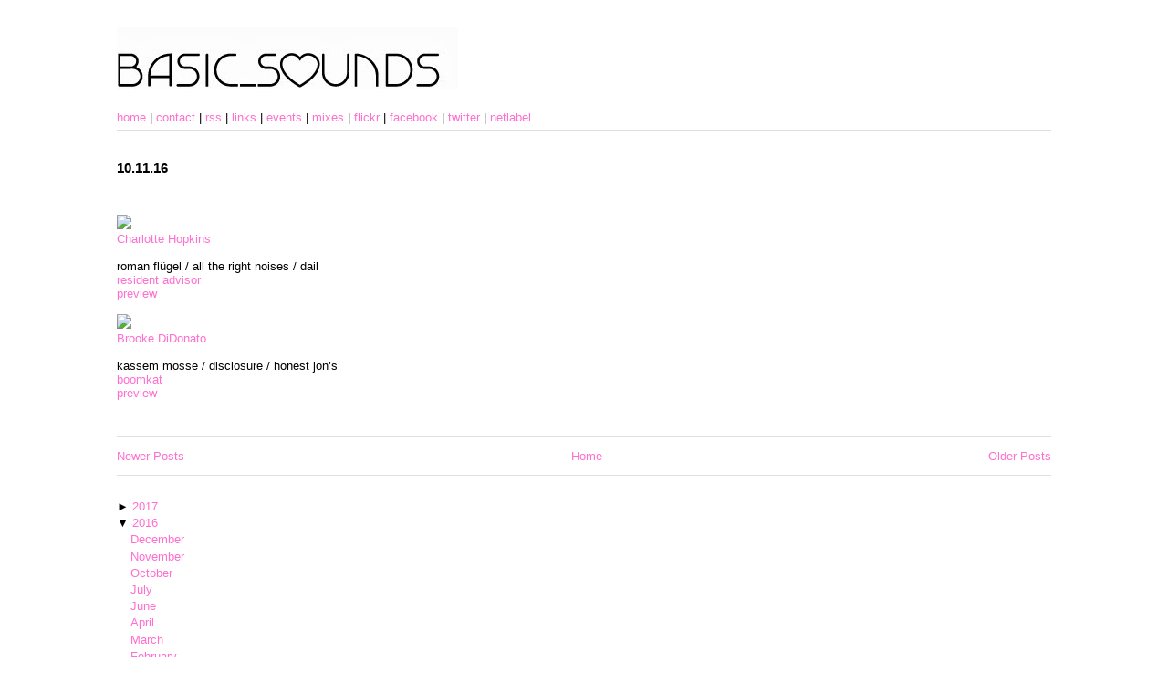

--- FILE ---
content_type: text/html; charset=UTF-8
request_url: https://basic_sounds.blogspot.com/2016/11/
body_size: 6432
content:
<!DOCTYPE html>
<html dir='ltr' xmlns='http://www.w3.org/1999/xhtml' xmlns:b='http://www.google.com/2005/gml/b' xmlns:data='http://www.google.com/2005/gml/data' xmlns:expr='http://www.google.com/2005/gml/expr'>
<head>
<link href='https://www.blogger.com/static/v1/widgets/2944754296-widget_css_bundle.css' rel='stylesheet' type='text/css'/>
<meta content='text/html; charset=UTF-8' http-equiv='Content-Type'/>
<meta content='blogger' name='generator'/>
<link href='https://basic_sounds.blogspot.com/favicon.ico' rel='icon' type='image/x-icon'/>
<link href='http://basic_sounds.blogspot.com/2016/11/' rel='canonical'/>
<link rel="alternate" type="application/atom+xml" title="basic_sounds - Atom" href="https://basic_sounds.blogspot.com/feeds/posts/default" />
<link rel="alternate" type="application/rss+xml" title="basic_sounds - RSS" href="https://basic_sounds.blogspot.com/feeds/posts/default?alt=rss" />
<link rel="service.post" type="application/atom+xml" title="basic_sounds - Atom" href="https://www.blogger.com/feeds/5207497/posts/default" />
<!--Can't find substitution for tag [blog.ieCssRetrofitLinks]-->
<meta content='http://basic_sounds.blogspot.com/2016/11/' property='og:url'/>
<meta content='basic_sounds' property='og:title'/>
<meta content='' property='og:description'/>
<title>basic_sounds: November 2016</title>
<style id='page-skin-1' type='text/css'><!--
/* Variable definitions
====================
<Variable name="bgcolor" description="Page Background Color"
type="color" default="#fff">
<Variable name="textcolor" description="Text Color"
type="color" default="#000">
<Variable name="pagetitlecolor" description="Blog Title Color"
type="color" default="#000">
<Variable name="titlecolor" description="Post Title Color"
type="color" default="#000">
<Variable name="footercolor" description="Date and Footer Color"
type="color" default="#555">
<Variable name="linkcolor" description="Link Color"
type="color" default="#58a">
<Variable name="visitedlinkcolor" description="Visited Link Color"
type="color" default="#58a">
<Variable name="bordercolor" description="Border Color"
type="color" default="#dfdfdf">
<Variable name="bodyfont" description="Text Font"
type="font" default="normal normal 80% Arial, Helvetica, sans-serif;">
<Variable name="pagetitlefont" description="Blog Title Font"
type="font"
default="normal bold 200% Arial, Helvetica, sans-serif">
<Variable name="startSide" description="Start side in blog language"
type="automatic" default="left">
<Variable name="endSide" description="End side in blog language"
type="automatic" default="right">
*/
body {
margin:0;
font:normal normal 80% Arial, Helvetica, sans-serif;;
background:#ffffff;
color:#000000;
}
a:link {
color:#FF6FCF;
text-decoration:none;
}
a:visited {
color:#FF6FCF;
text-decoration:none;
}
a:hover {
color:#000000;
text-decoration:underline;
}
a img {
border-width:0;
}
#outer-wrapper {
margin-top: 0px;
margin-right: 10em;
margin-bottom: 0;
margin-left: 10em;
}
h1 {
border-bottom:solid 1px #dfdfdf;
margin-bottom:0px;
color: #000000;
font: normal bold 180% Arial, sans-serif;
}
h1 a, h1 a:link, h1 a:visited {
color: #000000;
}
h2 {
margin:0px;
padding: 0px;
}
hr {
border-bottom:solid 1px #dfdfdf;
border-top:dotted 0px #dfdfdf;
border-left:dotted 0px #dfdfdf;
border-right:dotted 0px #dfdfdf;
}
#main .widget {
padding-bottom:10px;
margin-bottom:10px;
border-bottom:solid 0px #dfdfdf;
clear: both;
}
#main .Header {
border-bottom-width: 0px;
}
h2.date-header {
padding-top:15px;
color:#555555;
padding-bottom:0px;
margin-bottom:0px;
font-size: 90%;
}
h3.post-title {
font-size: 140%;
color: #000000;
}
.post {
padding-left:5%;
padding-right:10%;
}
.post-footer {
color:#555555;
}
#comments {
padding-top:30px;
color:#000000;
padding-bottom:0px;
margin-bottom:0px;
font-weight:bold;
}
#comments .comment-footer {
font-size:1em;
font-weight:normal;
color:#555555;
margin-right:10px;
display:inline;
}
.comment-author {
margin-top: 3%;
}
.comment-body {
font-size:1em;
font-weight:normal;
}
.deleted-comment {
font-style:italic;
color:gray;
}
.comment-link {
margin-left:.6em;
}
.feed-links {
clear: both;
line-height: 2.5em;
}
#blog-pager-newer-link {
float: left;
}
#blog-pager-older-link {
float: right;
}
#blog-pager {
text-align: center;
}
.clear {
clear: both;
}
.profile-img {
float: left;
margin-top: 0;
margin-right: 5px;
margin-bottom: 5px;
margin-left: 0;
}
body#layout #outer-wrapper {
margin-top: 0px;
margin-right: 50px;
margin-bottom: 0;
margin-left: 50px;
}

--></style>
<!--WEBBOT bot="HTMLMarkup" startspan ALT="Site Meter" -->
<script src="//s17.sitemeter.com/js/counter.js?site=s17basic" type="text/javascript">
</script>
<noscript>
<a href=' http://s17.sitemeter.com/stats.asp?site=s17basic' target='_top'>
<img alt="Site Meter" border="0" src="https://lh3.googleusercontent.com/blogger_img_proxy/AEn0k_tOE_MDK3-rg9dBaVzNetmXfD3C67P4qaONG1Lu-gC2PZkz49g-EYMgGPaTBzMbt_LTZiJac5GmcD6HSawdZsBYJYW_cooxDDUTVRZsZMqMnWx3Fw=s0-d"></a>
</noscript>
<script type='text/javascript'>
var gaJsHost = (("https:" == document.location.protocol) ? "https://ssl." : "http://www.");
document.write(unescape("%3Cscript src='" + gaJsHost + "google-analytics.com/ga.js' type='text/javascript'%3E%3C/script%3E"));
</script>
<script type='text/javascript'>
try {
var pageTracker = _gat._getTracker("UA-7217269-1");
pageTracker._trackPageview();
} catch(err) {}
</script>
<!--WEBBOT bot="HTMLMarkup" Endspan -->
<link href='https://www.blogger.com/dyn-css/authorization.css?targetBlogID=5207497&amp;zx=35c116ea-8633-481b-bd33-53d18d311dae' media='none' onload='if(media!=&#39;all&#39;)media=&#39;all&#39;' rel='stylesheet'/><noscript><link href='https://www.blogger.com/dyn-css/authorization.css?targetBlogID=5207497&amp;zx=35c116ea-8633-481b-bd33-53d18d311dae' rel='stylesheet'/></noscript>
<meta name='google-adsense-platform-account' content='ca-host-pub-1556223355139109'/>
<meta name='google-adsense-platform-domain' content='blogspot.com'/>

</head>
<body>
<div class='navbar section' id='navbar'><div class='widget Navbar' data-version='1' id='Navbar1'><script type="text/javascript">
    function setAttributeOnload(object, attribute, val) {
      if(window.addEventListener) {
        window.addEventListener('load',
          function(){ object[attribute] = val; }, false);
      } else {
        window.attachEvent('onload', function(){ object[attribute] = val; });
      }
    }
  </script>
<div id="navbar-iframe-container"></div>
<script type="text/javascript" src="https://apis.google.com/js/platform.js"></script>
<script type="text/javascript">
      gapi.load("gapi.iframes:gapi.iframes.style.bubble", function() {
        if (gapi.iframes && gapi.iframes.getContext) {
          gapi.iframes.getContext().openChild({
              url: 'https://www.blogger.com/navbar/5207497?origin\x3dhttps://basic_sounds.blogspot.com',
              where: document.getElementById("navbar-iframe-container"),
              id: "navbar-iframe"
          });
        }
      });
    </script><script type="text/javascript">
(function() {
var script = document.createElement('script');
script.type = 'text/javascript';
script.src = '//pagead2.googlesyndication.com/pagead/js/google_top_exp.js';
var head = document.getElementsByTagName('head')[0];
if (head) {
head.appendChild(script);
}})();
</script>
</div></div>
<div id='outer-wrapper'>
<div class='main section' id='main'><div class='widget Image' data-version='1' id='Image1'>
<div class='widget-content'>
<img alt='' height='68' id='Image1_img' src='https://blogger.googleusercontent.com/img/b/R29vZ2xl/AVvXsEjaObcKYcKUq9IqVDHpdD17BQ4L6s_iJqAXPYx_auGDS6uggvhasxXOMHihwOMBkfxxoqoFYXcuH3cVp7wC8zqAPypBhp9x2_xFYcCekTag17AGMT9MyWr2R48aD83OLRuEULPepQ/s1600/basic_sounds.jpg' width='374'/>
<br/>
</div>
<div class='clear'></div>
</div><div class='widget Text' data-version='1' id='Text1'>
<div class='widget-content'>
<a href="http://basic_sounds.blogspot.com/">home</a> | <a href="mailto:basic_sounds@yahoo.ca">contact</a> | <a href="http://basic_sounds.blogspot.com/feeds/posts/default">rss</a> | <a href="http://basic_sounds.blogspot.com/2003/02/links-friends-blogs-misc.html">links</a> | <a href="http://basic_sounds.blogspot.com/2003/01/toronto-events.html">events</a> | <a href="http://loveworthsharing.blogspot.com/">mixes</a> | <a href="http://flickr.com/photos/basic_sounds/">flickr</a> | <a href="http://www.facebook.com/#!/pages/basic_sounds/30467756635">facebook</a> | <a href="http://twitter.com/basic_sounds">twitter</a> | <a href="http://basicsounds.ca/">netlabel</a>
</div>
<hr/>
<div class='clear'></div>
</div><div class='widget Blog' data-version='1' id='Blog1'>
<div class='entry entry'>
<a name='6010556457111802412'></a>
<h3 class='date-header'>10.11.16</h3><br/>
<div class='post-body'>
<p><a><img src="https://c1.staticflickr.com/6/5710/30847664216_241fcaed87_o.jpg" /></a><br />
<a href="http://trendland.com/charlotte-hopkins-hair-illustrations/" target="_blank">Charlotte Hopkins</a><br />
<br />
roman flügel / all the right noises / dail<br />
<a href="https://www.residentadvisor.net/reviews/19996" target="_blank">resident advisor</a><br />
<a href="http://turbobit.net/u66ue2zl8f7v.html" target="_blank">preview</a><br />
<br />
<a><img src="https://c6.staticflickr.com/6/5668/30897295805_2b4d0b9994_b.jpg" /></a><br />
<a href="http://www.brookedidonato.com/select" target="_blank">Brooke DiDonato</a><br />
<br />
kassem mosse / disclosure / honest jon&#8217;s<br />
<a href="https://boomkat.com/products/disclosure-d4a25692-4ccb-45fa-be24-71a011fbdfe1" target="_blank">boomkat</a><br />
<a href="http://uploaded.net/file/xi99camh" target="_blank">preview</a></p>
<div style='clear: both;'></div>
</div>
<p class='entrytitle'>
<br/>
<hr/>
</p>
</div>
<div class='blog-pager' id='blog-pager'>
<span id='blog-pager-newer-link'>
<a class='blog-pager-newer-link' href='https://basic_sounds.blogspot.com/' id='Blog1_blog-pager-newer-link' title='Newer Posts'>Newer Posts</a>
</span>
<span id='blog-pager-older-link'>
<a class='blog-pager-older-link' href='https://basic_sounds.blogspot.com/search?updated-max=2016-11-10T11:01:00-05:00' id='Blog1_blog-pager-older-link' title='Older Posts'>Older Posts</a>
</span>
<a class='home-link' href='https://basic_sounds.blogspot.com/'>Home</a>
</div>
<div class='clear'></div>
<hr/>
</div><div class='widget BlogArchive' data-version='1' id='BlogArchive1'>
<div class='widget-content'>
<div id='ArchiveList'>
<div id='BlogArchive1_ArchiveList'>
<ul>
<li class='archivedate collapsed'>
<a class='toggle' href='//basic_sounds.blogspot.com/2016/11/?widgetType=BlogArchive&widgetId=BlogArchive1&action=toggle&dir=open&toggle=YEARLY-1483246800000&toggleopen=MONTHLY-1477972800000'>
<span class='zippy'>&#9658; </span>
</a>
<a class='post-count-link' href='https://basic_sounds.blogspot.com/2017/'>2017</a>
<ul>
<li class='archivedate collapsed'>
<a class='post-count-link' href='https://basic_sounds.blogspot.com/2017/07/'>July</a>
</li>
</ul>
<ul>
<li class='archivedate collapsed'>
<a class='post-count-link' href='https://basic_sounds.blogspot.com/2017/06/'>June</a>
</li>
</ul>
<ul>
<li class='archivedate collapsed'>
<a class='post-count-link' href='https://basic_sounds.blogspot.com/2017/05/'>May</a>
</li>
</ul>
<ul>
<li class='archivedate collapsed'>
<a class='post-count-link' href='https://basic_sounds.blogspot.com/2017/04/'>April</a>
</li>
</ul>
<ul>
<li class='archivedate collapsed'>
<a class='post-count-link' href='https://basic_sounds.blogspot.com/2017/01/'>January</a>
</li>
</ul>
</li>
</ul>
<ul>
<li class='archivedate expanded'>
<a class='toggle' href='//basic_sounds.blogspot.com/2016/11/?widgetType=BlogArchive&widgetId=BlogArchive1&action=toggle&dir=close&toggle=YEARLY-1451624400000&toggleopen=MONTHLY-1477972800000'>
<span class='zippy toggle-open'>&#9660; </span>
</a>
<a class='post-count-link' href='https://basic_sounds.blogspot.com/2016/'>2016</a>
<ul>
<li class='archivedate collapsed'>
<a class='post-count-link' href='https://basic_sounds.blogspot.com/2016/12/'>December</a>
</li>
</ul>
<ul>
<li class='archivedate expanded'>
<a class='post-count-link' href='https://basic_sounds.blogspot.com/2016/11/'>November</a>
</li>
</ul>
<ul>
<li class='archivedate collapsed'>
<a class='post-count-link' href='https://basic_sounds.blogspot.com/2016/10/'>October</a>
</li>
</ul>
<ul>
<li class='archivedate collapsed'>
<a class='post-count-link' href='https://basic_sounds.blogspot.com/2016/07/'>July</a>
</li>
</ul>
<ul>
<li class='archivedate collapsed'>
<a class='post-count-link' href='https://basic_sounds.blogspot.com/2016/06/'>June</a>
</li>
</ul>
<ul>
<li class='archivedate collapsed'>
<a class='post-count-link' href='https://basic_sounds.blogspot.com/2016/04/'>April</a>
</li>
</ul>
<ul>
<li class='archivedate collapsed'>
<a class='post-count-link' href='https://basic_sounds.blogspot.com/2016/03/'>March</a>
</li>
</ul>
<ul>
<li class='archivedate collapsed'>
<a class='post-count-link' href='https://basic_sounds.blogspot.com/2016/02/'>February</a>
</li>
</ul>
<ul>
<li class='archivedate collapsed'>
<a class='post-count-link' href='https://basic_sounds.blogspot.com/2016/01/'>January</a>
</li>
</ul>
</li>
</ul>
<ul>
<li class='archivedate collapsed'>
<a class='toggle' href='//basic_sounds.blogspot.com/2016/11/?widgetType=BlogArchive&widgetId=BlogArchive1&action=toggle&dir=open&toggle=YEARLY-1420088400000&toggleopen=MONTHLY-1477972800000'>
<span class='zippy'>&#9658; </span>
</a>
<a class='post-count-link' href='https://basic_sounds.blogspot.com/2015/'>2015</a>
<ul>
<li class='archivedate collapsed'>
<a class='post-count-link' href='https://basic_sounds.blogspot.com/2015/12/'>December</a>
</li>
</ul>
<ul>
<li class='archivedate collapsed'>
<a class='post-count-link' href='https://basic_sounds.blogspot.com/2015/11/'>November</a>
</li>
</ul>
<ul>
<li class='archivedate collapsed'>
<a class='post-count-link' href='https://basic_sounds.blogspot.com/2015/10/'>October</a>
</li>
</ul>
<ul>
<li class='archivedate collapsed'>
<a class='post-count-link' href='https://basic_sounds.blogspot.com/2015/09/'>September</a>
</li>
</ul>
<ul>
<li class='archivedate collapsed'>
<a class='post-count-link' href='https://basic_sounds.blogspot.com/2015/08/'>August</a>
</li>
</ul>
<ul>
<li class='archivedate collapsed'>
<a class='post-count-link' href='https://basic_sounds.blogspot.com/2015/07/'>July</a>
</li>
</ul>
<ul>
<li class='archivedate collapsed'>
<a class='post-count-link' href='https://basic_sounds.blogspot.com/2015/06/'>June</a>
</li>
</ul>
<ul>
<li class='archivedate collapsed'>
<a class='post-count-link' href='https://basic_sounds.blogspot.com/2015/05/'>May</a>
</li>
</ul>
<ul>
<li class='archivedate collapsed'>
<a class='post-count-link' href='https://basic_sounds.blogspot.com/2015/04/'>April</a>
</li>
</ul>
<ul>
<li class='archivedate collapsed'>
<a class='post-count-link' href='https://basic_sounds.blogspot.com/2015/03/'>March</a>
</li>
</ul>
<ul>
<li class='archivedate collapsed'>
<a class='post-count-link' href='https://basic_sounds.blogspot.com/2015/02/'>February</a>
</li>
</ul>
<ul>
<li class='archivedate collapsed'>
<a class='post-count-link' href='https://basic_sounds.blogspot.com/2015/01/'>January</a>
</li>
</ul>
</li>
</ul>
<ul>
<li class='archivedate collapsed'>
<a class='toggle' href='//basic_sounds.blogspot.com/2016/11/?widgetType=BlogArchive&widgetId=BlogArchive1&action=toggle&dir=open&toggle=YEARLY-1388552400000&toggleopen=MONTHLY-1477972800000'>
<span class='zippy'>&#9658; </span>
</a>
<a class='post-count-link' href='https://basic_sounds.blogspot.com/2014/'>2014</a>
<ul>
<li class='archivedate collapsed'>
<a class='post-count-link' href='https://basic_sounds.blogspot.com/2014/12/'>December</a>
</li>
</ul>
<ul>
<li class='archivedate collapsed'>
<a class='post-count-link' href='https://basic_sounds.blogspot.com/2014/11/'>November</a>
</li>
</ul>
<ul>
<li class='archivedate collapsed'>
<a class='post-count-link' href='https://basic_sounds.blogspot.com/2014/10/'>October</a>
</li>
</ul>
<ul>
<li class='archivedate collapsed'>
<a class='post-count-link' href='https://basic_sounds.blogspot.com/2014/09/'>September</a>
</li>
</ul>
<ul>
<li class='archivedate collapsed'>
<a class='post-count-link' href='https://basic_sounds.blogspot.com/2014/08/'>August</a>
</li>
</ul>
<ul>
<li class='archivedate collapsed'>
<a class='post-count-link' href='https://basic_sounds.blogspot.com/2014/07/'>July</a>
</li>
</ul>
<ul>
<li class='archivedate collapsed'>
<a class='post-count-link' href='https://basic_sounds.blogspot.com/2014/06/'>June</a>
</li>
</ul>
<ul>
<li class='archivedate collapsed'>
<a class='post-count-link' href='https://basic_sounds.blogspot.com/2014/05/'>May</a>
</li>
</ul>
<ul>
<li class='archivedate collapsed'>
<a class='post-count-link' href='https://basic_sounds.blogspot.com/2014/04/'>April</a>
</li>
</ul>
<ul>
<li class='archivedate collapsed'>
<a class='post-count-link' href='https://basic_sounds.blogspot.com/2014/03/'>March</a>
</li>
</ul>
<ul>
<li class='archivedate collapsed'>
<a class='post-count-link' href='https://basic_sounds.blogspot.com/2014/02/'>February</a>
</li>
</ul>
<ul>
<li class='archivedate collapsed'>
<a class='post-count-link' href='https://basic_sounds.blogspot.com/2014/01/'>January</a>
</li>
</ul>
</li>
</ul>
<ul>
<li class='archivedate collapsed'>
<a class='toggle' href='//basic_sounds.blogspot.com/2016/11/?widgetType=BlogArchive&widgetId=BlogArchive1&action=toggle&dir=open&toggle=YEARLY-1357016400000&toggleopen=MONTHLY-1477972800000'>
<span class='zippy'>&#9658; </span>
</a>
<a class='post-count-link' href='https://basic_sounds.blogspot.com/2013/'>2013</a>
<ul>
<li class='archivedate collapsed'>
<a class='post-count-link' href='https://basic_sounds.blogspot.com/2013/12/'>December</a>
</li>
</ul>
<ul>
<li class='archivedate collapsed'>
<a class='post-count-link' href='https://basic_sounds.blogspot.com/2013/11/'>November</a>
</li>
</ul>
<ul>
<li class='archivedate collapsed'>
<a class='post-count-link' href='https://basic_sounds.blogspot.com/2013/10/'>October</a>
</li>
</ul>
<ul>
<li class='archivedate collapsed'>
<a class='post-count-link' href='https://basic_sounds.blogspot.com/2013/09/'>September</a>
</li>
</ul>
<ul>
<li class='archivedate collapsed'>
<a class='post-count-link' href='https://basic_sounds.blogspot.com/2013/08/'>August</a>
</li>
</ul>
<ul>
<li class='archivedate collapsed'>
<a class='post-count-link' href='https://basic_sounds.blogspot.com/2013/07/'>July</a>
</li>
</ul>
<ul>
<li class='archivedate collapsed'>
<a class='post-count-link' href='https://basic_sounds.blogspot.com/2013/06/'>June</a>
</li>
</ul>
<ul>
<li class='archivedate collapsed'>
<a class='post-count-link' href='https://basic_sounds.blogspot.com/2013/05/'>May</a>
</li>
</ul>
<ul>
<li class='archivedate collapsed'>
<a class='post-count-link' href='https://basic_sounds.blogspot.com/2013/04/'>April</a>
</li>
</ul>
<ul>
<li class='archivedate collapsed'>
<a class='post-count-link' href='https://basic_sounds.blogspot.com/2013/03/'>March</a>
</li>
</ul>
<ul>
<li class='archivedate collapsed'>
<a class='post-count-link' href='https://basic_sounds.blogspot.com/2013/02/'>February</a>
</li>
</ul>
<ul>
<li class='archivedate collapsed'>
<a class='post-count-link' href='https://basic_sounds.blogspot.com/2013/01/'>January</a>
</li>
</ul>
</li>
</ul>
<ul>
<li class='archivedate collapsed'>
<a class='toggle' href='//basic_sounds.blogspot.com/2016/11/?widgetType=BlogArchive&widgetId=BlogArchive1&action=toggle&dir=open&toggle=YEARLY-1325394000000&toggleopen=MONTHLY-1477972800000'>
<span class='zippy'>&#9658; </span>
</a>
<a class='post-count-link' href='https://basic_sounds.blogspot.com/2012/'>2012</a>
<ul>
<li class='archivedate collapsed'>
<a class='post-count-link' href='https://basic_sounds.blogspot.com/2012/12/'>December</a>
</li>
</ul>
<ul>
<li class='archivedate collapsed'>
<a class='post-count-link' href='https://basic_sounds.blogspot.com/2012/11/'>November</a>
</li>
</ul>
<ul>
<li class='archivedate collapsed'>
<a class='post-count-link' href='https://basic_sounds.blogspot.com/2012/10/'>October</a>
</li>
</ul>
<ul>
<li class='archivedate collapsed'>
<a class='post-count-link' href='https://basic_sounds.blogspot.com/2012/09/'>September</a>
</li>
</ul>
<ul>
<li class='archivedate collapsed'>
<a class='post-count-link' href='https://basic_sounds.blogspot.com/2012/08/'>August</a>
</li>
</ul>
<ul>
<li class='archivedate collapsed'>
<a class='post-count-link' href='https://basic_sounds.blogspot.com/2012/07/'>July</a>
</li>
</ul>
<ul>
<li class='archivedate collapsed'>
<a class='post-count-link' href='https://basic_sounds.blogspot.com/2012/06/'>June</a>
</li>
</ul>
<ul>
<li class='archivedate collapsed'>
<a class='post-count-link' href='https://basic_sounds.blogspot.com/2012/05/'>May</a>
</li>
</ul>
<ul>
<li class='archivedate collapsed'>
<a class='post-count-link' href='https://basic_sounds.blogspot.com/2012/04/'>April</a>
</li>
</ul>
<ul>
<li class='archivedate collapsed'>
<a class='post-count-link' href='https://basic_sounds.blogspot.com/2012/03/'>March</a>
</li>
</ul>
<ul>
<li class='archivedate collapsed'>
<a class='post-count-link' href='https://basic_sounds.blogspot.com/2012/02/'>February</a>
</li>
</ul>
<ul>
<li class='archivedate collapsed'>
<a class='post-count-link' href='https://basic_sounds.blogspot.com/2012/01/'>January</a>
</li>
</ul>
</li>
</ul>
<ul>
<li class='archivedate collapsed'>
<a class='toggle' href='//basic_sounds.blogspot.com/2016/11/?widgetType=BlogArchive&widgetId=BlogArchive1&action=toggle&dir=open&toggle=YEARLY-1293858000000&toggleopen=MONTHLY-1477972800000'>
<span class='zippy'>&#9658; </span>
</a>
<a class='post-count-link' href='https://basic_sounds.blogspot.com/2011/'>2011</a>
<ul>
<li class='archivedate collapsed'>
<a class='post-count-link' href='https://basic_sounds.blogspot.com/2011/12/'>December</a>
</li>
</ul>
<ul>
<li class='archivedate collapsed'>
<a class='post-count-link' href='https://basic_sounds.blogspot.com/2011/11/'>November</a>
</li>
</ul>
<ul>
<li class='archivedate collapsed'>
<a class='post-count-link' href='https://basic_sounds.blogspot.com/2011/10/'>October</a>
</li>
</ul>
<ul>
<li class='archivedate collapsed'>
<a class='post-count-link' href='https://basic_sounds.blogspot.com/2011/09/'>September</a>
</li>
</ul>
<ul>
<li class='archivedate collapsed'>
<a class='post-count-link' href='https://basic_sounds.blogspot.com/2011/08/'>August</a>
</li>
</ul>
<ul>
<li class='archivedate collapsed'>
<a class='post-count-link' href='https://basic_sounds.blogspot.com/2011/07/'>July</a>
</li>
</ul>
<ul>
<li class='archivedate collapsed'>
<a class='post-count-link' href='https://basic_sounds.blogspot.com/2011/06/'>June</a>
</li>
</ul>
<ul>
<li class='archivedate collapsed'>
<a class='post-count-link' href='https://basic_sounds.blogspot.com/2011/05/'>May</a>
</li>
</ul>
<ul>
<li class='archivedate collapsed'>
<a class='post-count-link' href='https://basic_sounds.blogspot.com/2011/04/'>April</a>
</li>
</ul>
<ul>
<li class='archivedate collapsed'>
<a class='post-count-link' href='https://basic_sounds.blogspot.com/2011/03/'>March</a>
</li>
</ul>
<ul>
<li class='archivedate collapsed'>
<a class='post-count-link' href='https://basic_sounds.blogspot.com/2011/02/'>February</a>
</li>
</ul>
<ul>
<li class='archivedate collapsed'>
<a class='post-count-link' href='https://basic_sounds.blogspot.com/2011/01/'>January</a>
</li>
</ul>
</li>
</ul>
<ul>
<li class='archivedate collapsed'>
<a class='toggle' href='//basic_sounds.blogspot.com/2016/11/?widgetType=BlogArchive&widgetId=BlogArchive1&action=toggle&dir=open&toggle=YEARLY-1262322000000&toggleopen=MONTHLY-1477972800000'>
<span class='zippy'>&#9658; </span>
</a>
<a class='post-count-link' href='https://basic_sounds.blogspot.com/2010/'>2010</a>
<ul>
<li class='archivedate collapsed'>
<a class='post-count-link' href='https://basic_sounds.blogspot.com/2010/12/'>December</a>
</li>
</ul>
<ul>
<li class='archivedate collapsed'>
<a class='post-count-link' href='https://basic_sounds.blogspot.com/2010/11/'>November</a>
</li>
</ul>
<ul>
<li class='archivedate collapsed'>
<a class='post-count-link' href='https://basic_sounds.blogspot.com/2010/10/'>October</a>
</li>
</ul>
<ul>
<li class='archivedate collapsed'>
<a class='post-count-link' href='https://basic_sounds.blogspot.com/2010/09/'>September</a>
</li>
</ul>
<ul>
<li class='archivedate collapsed'>
<a class='post-count-link' href='https://basic_sounds.blogspot.com/2010/08/'>August</a>
</li>
</ul>
<ul>
<li class='archivedate collapsed'>
<a class='post-count-link' href='https://basic_sounds.blogspot.com/2010/07/'>July</a>
</li>
</ul>
<ul>
<li class='archivedate collapsed'>
<a class='post-count-link' href='https://basic_sounds.blogspot.com/2010/06/'>June</a>
</li>
</ul>
<ul>
<li class='archivedate collapsed'>
<a class='post-count-link' href='https://basic_sounds.blogspot.com/2010/05/'>May</a>
</li>
</ul>
<ul>
<li class='archivedate collapsed'>
<a class='post-count-link' href='https://basic_sounds.blogspot.com/2010/04/'>April</a>
</li>
</ul>
<ul>
<li class='archivedate collapsed'>
<a class='post-count-link' href='https://basic_sounds.blogspot.com/2010/03/'>March</a>
</li>
</ul>
<ul>
<li class='archivedate collapsed'>
<a class='post-count-link' href='https://basic_sounds.blogspot.com/2010/02/'>February</a>
</li>
</ul>
<ul>
<li class='archivedate collapsed'>
<a class='post-count-link' href='https://basic_sounds.blogspot.com/2010/01/'>January</a>
</li>
</ul>
</li>
</ul>
<ul>
<li class='archivedate collapsed'>
<a class='toggle' href='//basic_sounds.blogspot.com/2016/11/?widgetType=BlogArchive&widgetId=BlogArchive1&action=toggle&dir=open&toggle=YEARLY-1230786000000&toggleopen=MONTHLY-1477972800000'>
<span class='zippy'>&#9658; </span>
</a>
<a class='post-count-link' href='https://basic_sounds.blogspot.com/2009/'>2009</a>
<ul>
<li class='archivedate collapsed'>
<a class='post-count-link' href='https://basic_sounds.blogspot.com/2009/12/'>December</a>
</li>
</ul>
<ul>
<li class='archivedate collapsed'>
<a class='post-count-link' href='https://basic_sounds.blogspot.com/2009/11/'>November</a>
</li>
</ul>
<ul>
<li class='archivedate collapsed'>
<a class='post-count-link' href='https://basic_sounds.blogspot.com/2009/10/'>October</a>
</li>
</ul>
<ul>
<li class='archivedate collapsed'>
<a class='post-count-link' href='https://basic_sounds.blogspot.com/2009/09/'>September</a>
</li>
</ul>
<ul>
<li class='archivedate collapsed'>
<a class='post-count-link' href='https://basic_sounds.blogspot.com/2009/08/'>August</a>
</li>
</ul>
<ul>
<li class='archivedate collapsed'>
<a class='post-count-link' href='https://basic_sounds.blogspot.com/2009/07/'>July</a>
</li>
</ul>
<ul>
<li class='archivedate collapsed'>
<a class='post-count-link' href='https://basic_sounds.blogspot.com/2009/06/'>June</a>
</li>
</ul>
<ul>
<li class='archivedate collapsed'>
<a class='post-count-link' href='https://basic_sounds.blogspot.com/2009/05/'>May</a>
</li>
</ul>
<ul>
<li class='archivedate collapsed'>
<a class='post-count-link' href='https://basic_sounds.blogspot.com/2009/04/'>April</a>
</li>
</ul>
<ul>
<li class='archivedate collapsed'>
<a class='post-count-link' href='https://basic_sounds.blogspot.com/2009/03/'>March</a>
</li>
</ul>
<ul>
<li class='archivedate collapsed'>
<a class='post-count-link' href='https://basic_sounds.blogspot.com/2009/02/'>February</a>
</li>
</ul>
<ul>
<li class='archivedate collapsed'>
<a class='post-count-link' href='https://basic_sounds.blogspot.com/2009/01/'>January</a>
</li>
</ul>
</li>
</ul>
<ul>
<li class='archivedate collapsed'>
<a class='toggle' href='//basic_sounds.blogspot.com/2016/11/?widgetType=BlogArchive&widgetId=BlogArchive1&action=toggle&dir=open&toggle=YEARLY-1199163600000&toggleopen=MONTHLY-1477972800000'>
<span class='zippy'>&#9658; </span>
</a>
<a class='post-count-link' href='https://basic_sounds.blogspot.com/2008/'>2008</a>
<ul>
<li class='archivedate collapsed'>
<a class='post-count-link' href='https://basic_sounds.blogspot.com/2008/12/'>December</a>
</li>
</ul>
<ul>
<li class='archivedate collapsed'>
<a class='post-count-link' href='https://basic_sounds.blogspot.com/2008/11/'>November</a>
</li>
</ul>
<ul>
<li class='archivedate collapsed'>
<a class='post-count-link' href='https://basic_sounds.blogspot.com/2008/10/'>October</a>
</li>
</ul>
<ul>
<li class='archivedate collapsed'>
<a class='post-count-link' href='https://basic_sounds.blogspot.com/2008/09/'>September</a>
</li>
</ul>
<ul>
<li class='archivedate collapsed'>
<a class='post-count-link' href='https://basic_sounds.blogspot.com/2008/08/'>August</a>
</li>
</ul>
<ul>
<li class='archivedate collapsed'>
<a class='post-count-link' href='https://basic_sounds.blogspot.com/2008/07/'>July</a>
</li>
</ul>
<ul>
<li class='archivedate collapsed'>
<a class='post-count-link' href='https://basic_sounds.blogspot.com/2008/06/'>June</a>
</li>
</ul>
<ul>
<li class='archivedate collapsed'>
<a class='post-count-link' href='https://basic_sounds.blogspot.com/2008/05/'>May</a>
</li>
</ul>
<ul>
<li class='archivedate collapsed'>
<a class='post-count-link' href='https://basic_sounds.blogspot.com/2008/04/'>April</a>
</li>
</ul>
<ul>
<li class='archivedate collapsed'>
<a class='post-count-link' href='https://basic_sounds.blogspot.com/2008/03/'>March</a>
</li>
</ul>
<ul>
<li class='archivedate collapsed'>
<a class='post-count-link' href='https://basic_sounds.blogspot.com/2008/02/'>February</a>
</li>
</ul>
<ul>
<li class='archivedate collapsed'>
<a class='post-count-link' href='https://basic_sounds.blogspot.com/2008/01/'>January</a>
</li>
</ul>
</li>
</ul>
<ul>
<li class='archivedate collapsed'>
<a class='toggle' href='//basic_sounds.blogspot.com/2016/11/?widgetType=BlogArchive&widgetId=BlogArchive1&action=toggle&dir=open&toggle=YEARLY-1167627600000&toggleopen=MONTHLY-1477972800000'>
<span class='zippy'>&#9658; </span>
</a>
<a class='post-count-link' href='https://basic_sounds.blogspot.com/2007/'>2007</a>
<ul>
<li class='archivedate collapsed'>
<a class='post-count-link' href='https://basic_sounds.blogspot.com/2007/12/'>December</a>
</li>
</ul>
<ul>
<li class='archivedate collapsed'>
<a class='post-count-link' href='https://basic_sounds.blogspot.com/2007/11/'>November</a>
</li>
</ul>
<ul>
<li class='archivedate collapsed'>
<a class='post-count-link' href='https://basic_sounds.blogspot.com/2007/10/'>October</a>
</li>
</ul>
<ul>
<li class='archivedate collapsed'>
<a class='post-count-link' href='https://basic_sounds.blogspot.com/2007/09/'>September</a>
</li>
</ul>
<ul>
<li class='archivedate collapsed'>
<a class='post-count-link' href='https://basic_sounds.blogspot.com/2007/08/'>August</a>
</li>
</ul>
<ul>
<li class='archivedate collapsed'>
<a class='post-count-link' href='https://basic_sounds.blogspot.com/2007/07/'>July</a>
</li>
</ul>
<ul>
<li class='archivedate collapsed'>
<a class='post-count-link' href='https://basic_sounds.blogspot.com/2007/06/'>June</a>
</li>
</ul>
<ul>
<li class='archivedate collapsed'>
<a class='post-count-link' href='https://basic_sounds.blogspot.com/2007/05/'>May</a>
</li>
</ul>
<ul>
<li class='archivedate collapsed'>
<a class='post-count-link' href='https://basic_sounds.blogspot.com/2007/04/'>April</a>
</li>
</ul>
<ul>
<li class='archivedate collapsed'>
<a class='post-count-link' href='https://basic_sounds.blogspot.com/2007/03/'>March</a>
</li>
</ul>
<ul>
<li class='archivedate collapsed'>
<a class='post-count-link' href='https://basic_sounds.blogspot.com/2007/02/'>February</a>
</li>
</ul>
<ul>
<li class='archivedate collapsed'>
<a class='post-count-link' href='https://basic_sounds.blogspot.com/2007/01/'>January</a>
</li>
</ul>
</li>
</ul>
<ul>
<li class='archivedate collapsed'>
<a class='toggle' href='//basic_sounds.blogspot.com/2016/11/?widgetType=BlogArchive&widgetId=BlogArchive1&action=toggle&dir=open&toggle=YEARLY-1136091600000&toggleopen=MONTHLY-1477972800000'>
<span class='zippy'>&#9658; </span>
</a>
<a class='post-count-link' href='https://basic_sounds.blogspot.com/2006/'>2006</a>
<ul>
<li class='archivedate collapsed'>
<a class='post-count-link' href='https://basic_sounds.blogspot.com/2006/12/'>December</a>
</li>
</ul>
<ul>
<li class='archivedate collapsed'>
<a class='post-count-link' href='https://basic_sounds.blogspot.com/2006/11/'>November</a>
</li>
</ul>
<ul>
<li class='archivedate collapsed'>
<a class='post-count-link' href='https://basic_sounds.blogspot.com/2006/10/'>October</a>
</li>
</ul>
<ul>
<li class='archivedate collapsed'>
<a class='post-count-link' href='https://basic_sounds.blogspot.com/2006/09/'>September</a>
</li>
</ul>
<ul>
<li class='archivedate collapsed'>
<a class='post-count-link' href='https://basic_sounds.blogspot.com/2006/08/'>August</a>
</li>
</ul>
<ul>
<li class='archivedate collapsed'>
<a class='post-count-link' href='https://basic_sounds.blogspot.com/2006/07/'>July</a>
</li>
</ul>
<ul>
<li class='archivedate collapsed'>
<a class='post-count-link' href='https://basic_sounds.blogspot.com/2006/06/'>June</a>
</li>
</ul>
<ul>
<li class='archivedate collapsed'>
<a class='post-count-link' href='https://basic_sounds.blogspot.com/2006/05/'>May</a>
</li>
</ul>
<ul>
<li class='archivedate collapsed'>
<a class='post-count-link' href='https://basic_sounds.blogspot.com/2006/04/'>April</a>
</li>
</ul>
<ul>
<li class='archivedate collapsed'>
<a class='post-count-link' href='https://basic_sounds.blogspot.com/2006/03/'>March</a>
</li>
</ul>
<ul>
<li class='archivedate collapsed'>
<a class='post-count-link' href='https://basic_sounds.blogspot.com/2006/02/'>February</a>
</li>
</ul>
<ul>
<li class='archivedate collapsed'>
<a class='post-count-link' href='https://basic_sounds.blogspot.com/2006/01/'>January</a>
</li>
</ul>
</li>
</ul>
<ul>
<li class='archivedate collapsed'>
<a class='toggle' href='//basic_sounds.blogspot.com/2016/11/?widgetType=BlogArchive&widgetId=BlogArchive1&action=toggle&dir=open&toggle=YEARLY-1104555600000&toggleopen=MONTHLY-1477972800000'>
<span class='zippy'>&#9658; </span>
</a>
<a class='post-count-link' href='https://basic_sounds.blogspot.com/2005/'>2005</a>
<ul>
<li class='archivedate collapsed'>
<a class='post-count-link' href='https://basic_sounds.blogspot.com/2005/12/'>December</a>
</li>
</ul>
<ul>
<li class='archivedate collapsed'>
<a class='post-count-link' href='https://basic_sounds.blogspot.com/2005/11/'>November</a>
</li>
</ul>
<ul>
<li class='archivedate collapsed'>
<a class='post-count-link' href='https://basic_sounds.blogspot.com/2005/10/'>October</a>
</li>
</ul>
<ul>
<li class='archivedate collapsed'>
<a class='post-count-link' href='https://basic_sounds.blogspot.com/2005/09/'>September</a>
</li>
</ul>
<ul>
<li class='archivedate collapsed'>
<a class='post-count-link' href='https://basic_sounds.blogspot.com/2005/08/'>August</a>
</li>
</ul>
<ul>
<li class='archivedate collapsed'>
<a class='post-count-link' href='https://basic_sounds.blogspot.com/2005/07/'>July</a>
</li>
</ul>
<ul>
<li class='archivedate collapsed'>
<a class='post-count-link' href='https://basic_sounds.blogspot.com/2005/06/'>June</a>
</li>
</ul>
<ul>
<li class='archivedate collapsed'>
<a class='post-count-link' href='https://basic_sounds.blogspot.com/2005/05/'>May</a>
</li>
</ul>
<ul>
<li class='archivedate collapsed'>
<a class='post-count-link' href='https://basic_sounds.blogspot.com/2005/04/'>April</a>
</li>
</ul>
<ul>
<li class='archivedate collapsed'>
<a class='post-count-link' href='https://basic_sounds.blogspot.com/2005/03/'>March</a>
</li>
</ul>
<ul>
<li class='archivedate collapsed'>
<a class='post-count-link' href='https://basic_sounds.blogspot.com/2005/02/'>February</a>
</li>
</ul>
<ul>
<li class='archivedate collapsed'>
<a class='post-count-link' href='https://basic_sounds.blogspot.com/2005/01/'>January</a>
</li>
</ul>
</li>
</ul>
<ul>
<li class='archivedate collapsed'>
<a class='toggle' href='//basic_sounds.blogspot.com/2016/11/?widgetType=BlogArchive&widgetId=BlogArchive1&action=toggle&dir=open&toggle=YEARLY-1072933200000&toggleopen=MONTHLY-1477972800000'>
<span class='zippy'>&#9658; </span>
</a>
<a class='post-count-link' href='https://basic_sounds.blogspot.com/2004/'>2004</a>
<ul>
<li class='archivedate collapsed'>
<a class='post-count-link' href='https://basic_sounds.blogspot.com/2004/12/'>December</a>
</li>
</ul>
<ul>
<li class='archivedate collapsed'>
<a class='post-count-link' href='https://basic_sounds.blogspot.com/2004/11/'>November</a>
</li>
</ul>
<ul>
<li class='archivedate collapsed'>
<a class='post-count-link' href='https://basic_sounds.blogspot.com/2004/10/'>October</a>
</li>
</ul>
<ul>
<li class='archivedate collapsed'>
<a class='post-count-link' href='https://basic_sounds.blogspot.com/2004/09/'>September</a>
</li>
</ul>
<ul>
<li class='archivedate collapsed'>
<a class='post-count-link' href='https://basic_sounds.blogspot.com/2004/08/'>August</a>
</li>
</ul>
<ul>
<li class='archivedate collapsed'>
<a class='post-count-link' href='https://basic_sounds.blogspot.com/2004/07/'>July</a>
</li>
</ul>
<ul>
<li class='archivedate collapsed'>
<a class='post-count-link' href='https://basic_sounds.blogspot.com/2004/06/'>June</a>
</li>
</ul>
<ul>
<li class='archivedate collapsed'>
<a class='post-count-link' href='https://basic_sounds.blogspot.com/2004/05/'>May</a>
</li>
</ul>
<ul>
<li class='archivedate collapsed'>
<a class='post-count-link' href='https://basic_sounds.blogspot.com/2004/04/'>April</a>
</li>
</ul>
<ul>
<li class='archivedate collapsed'>
<a class='post-count-link' href='https://basic_sounds.blogspot.com/2004/03/'>March</a>
</li>
</ul>
<ul>
<li class='archivedate collapsed'>
<a class='post-count-link' href='https://basic_sounds.blogspot.com/2004/02/'>February</a>
</li>
</ul>
<ul>
<li class='archivedate collapsed'>
<a class='post-count-link' href='https://basic_sounds.blogspot.com/2004/01/'>January</a>
</li>
</ul>
</li>
</ul>
<ul>
<li class='archivedate collapsed'>
<a class='toggle' href='//basic_sounds.blogspot.com/2016/11/?widgetType=BlogArchive&widgetId=BlogArchive1&action=toggle&dir=open&toggle=YEARLY-1041397200000&toggleopen=MONTHLY-1477972800000'>
<span class='zippy'>&#9658; </span>
</a>
<a class='post-count-link' href='https://basic_sounds.blogspot.com/2003/'>2003</a>
<ul>
<li class='archivedate collapsed'>
<a class='post-count-link' href='https://basic_sounds.blogspot.com/2003/11/'>November</a>
</li>
</ul>
<ul>
<li class='archivedate collapsed'>
<a class='post-count-link' href='https://basic_sounds.blogspot.com/2003/10/'>October</a>
</li>
</ul>
<ul>
<li class='archivedate collapsed'>
<a class='post-count-link' href='https://basic_sounds.blogspot.com/2003/09/'>September</a>
</li>
</ul>
<ul>
<li class='archivedate collapsed'>
<a class='post-count-link' href='https://basic_sounds.blogspot.com/2003/08/'>August</a>
</li>
</ul>
<ul>
<li class='archivedate collapsed'>
<a class='post-count-link' href='https://basic_sounds.blogspot.com/2003/06/'>June</a>
</li>
</ul>
<ul>
<li class='archivedate collapsed'>
<a class='post-count-link' href='https://basic_sounds.blogspot.com/2003/04/'>April</a>
</li>
</ul>
<ul>
<li class='archivedate collapsed'>
<a class='post-count-link' href='https://basic_sounds.blogspot.com/2003/03/'>March</a>
</li>
</ul>
<ul>
<li class='archivedate collapsed'>
<a class='post-count-link' href='https://basic_sounds.blogspot.com/2003/02/'>February</a>
</li>
</ul>
<ul>
<li class='archivedate collapsed'>
<a class='post-count-link' href='https://basic_sounds.blogspot.com/2003/01/'>January</a>
</li>
</ul>
</li>
</ul>
</div>
</div>
<div class='clear'></div>
</div>
</div></div>
</div>

<script type="text/javascript" src="https://www.blogger.com/static/v1/widgets/2028843038-widgets.js"></script>
<script type='text/javascript'>
window['__wavt'] = 'AOuZoY5st3EhKJzEM4RJbeR1fWuRmDymKw:1769569784282';_WidgetManager._Init('//www.blogger.com/rearrange?blogID\x3d5207497','//basic_sounds.blogspot.com/2016/11/','5207497');
_WidgetManager._SetDataContext([{'name': 'blog', 'data': {'blogId': '5207497', 'title': 'basic_sounds', 'url': 'https://basic_sounds.blogspot.com/2016/11/', 'canonicalUrl': 'http://basic_sounds.blogspot.com/2016/11/', 'homepageUrl': 'https://basic_sounds.blogspot.com/', 'searchUrl': 'https://basic_sounds.blogspot.com/search', 'canonicalHomepageUrl': 'http://basic_sounds.blogspot.com/', 'blogspotFaviconUrl': 'https://basic_sounds.blogspot.com/favicon.ico', 'bloggerUrl': 'https://www.blogger.com', 'hasCustomDomain': false, 'httpsEnabled': true, 'enabledCommentProfileImages': true, 'gPlusViewType': 'FILTERED_POSTMOD', 'adultContent': false, 'analyticsAccountNumber': '', 'encoding': 'UTF-8', 'locale': 'en', 'localeUnderscoreDelimited': 'en', 'languageDirection': 'ltr', 'isPrivate': false, 'isMobile': false, 'isMobileRequest': false, 'mobileClass': '', 'isPrivateBlog': false, 'isDynamicViewsAvailable': true, 'feedLinks': '\x3clink rel\x3d\x22alternate\x22 type\x3d\x22application/atom+xml\x22 title\x3d\x22basic_sounds - Atom\x22 href\x3d\x22https://basic_sounds.blogspot.com/feeds/posts/default\x22 /\x3e\n\x3clink rel\x3d\x22alternate\x22 type\x3d\x22application/rss+xml\x22 title\x3d\x22basic_sounds - RSS\x22 href\x3d\x22https://basic_sounds.blogspot.com/feeds/posts/default?alt\x3drss\x22 /\x3e\n\x3clink rel\x3d\x22service.post\x22 type\x3d\x22application/atom+xml\x22 title\x3d\x22basic_sounds - Atom\x22 href\x3d\x22https://www.blogger.com/feeds/5207497/posts/default\x22 /\x3e\n', 'meTag': '', 'adsenseHostId': 'ca-host-pub-1556223355139109', 'adsenseHasAds': false, 'adsenseAutoAds': false, 'boqCommentIframeForm': true, 'loginRedirectParam': '', 'view': '', 'dynamicViewsCommentsSrc': '//www.blogblog.com/dynamicviews/4224c15c4e7c9321/js/comments.js', 'dynamicViewsScriptSrc': '//www.blogblog.com/dynamicviews/e590af4a5abdbc8b', 'plusOneApiSrc': 'https://apis.google.com/js/platform.js', 'disableGComments': true, 'interstitialAccepted': false, 'sharing': {'platforms': [{'name': 'Get link', 'key': 'link', 'shareMessage': 'Get link', 'target': ''}, {'name': 'Facebook', 'key': 'facebook', 'shareMessage': 'Share to Facebook', 'target': 'facebook'}, {'name': 'BlogThis!', 'key': 'blogThis', 'shareMessage': 'BlogThis!', 'target': 'blog'}, {'name': 'X', 'key': 'twitter', 'shareMessage': 'Share to X', 'target': 'twitter'}, {'name': 'Pinterest', 'key': 'pinterest', 'shareMessage': 'Share to Pinterest', 'target': 'pinterest'}, {'name': 'Email', 'key': 'email', 'shareMessage': 'Email', 'target': 'email'}], 'disableGooglePlus': true, 'googlePlusShareButtonWidth': 0, 'googlePlusBootstrap': '\x3cscript type\x3d\x22text/javascript\x22\x3ewindow.___gcfg \x3d {\x27lang\x27: \x27en\x27};\x3c/script\x3e'}, 'hasCustomJumpLinkMessage': false, 'jumpLinkMessage': 'Read more', 'pageType': 'archive', 'pageName': 'November 2016', 'pageTitle': 'basic_sounds: November 2016'}}, {'name': 'features', 'data': {}}, {'name': 'messages', 'data': {'edit': 'Edit', 'linkCopiedToClipboard': 'Link copied to clipboard!', 'ok': 'Ok', 'postLink': 'Post Link'}}, {'name': 'template', 'data': {'name': 'custom', 'localizedName': 'Custom', 'isResponsive': false, 'isAlternateRendering': false, 'isCustom': true}}, {'name': 'view', 'data': {'classic': {'name': 'classic', 'url': '?view\x3dclassic'}, 'flipcard': {'name': 'flipcard', 'url': '?view\x3dflipcard'}, 'magazine': {'name': 'magazine', 'url': '?view\x3dmagazine'}, 'mosaic': {'name': 'mosaic', 'url': '?view\x3dmosaic'}, 'sidebar': {'name': 'sidebar', 'url': '?view\x3dsidebar'}, 'snapshot': {'name': 'snapshot', 'url': '?view\x3dsnapshot'}, 'timeslide': {'name': 'timeslide', 'url': '?view\x3dtimeslide'}, 'isMobile': false, 'title': 'basic_sounds', 'description': '', 'url': 'https://basic_sounds.blogspot.com/2016/11/', 'type': 'feed', 'isSingleItem': false, 'isMultipleItems': true, 'isError': false, 'isPage': false, 'isPost': false, 'isHomepage': false, 'isArchive': true, 'isLabelSearch': false, 'archive': {'year': 2016, 'month': 11, 'rangeMessage': 'Showing posts from November, 2016'}}}]);
_WidgetManager._RegisterWidget('_NavbarView', new _WidgetInfo('Navbar1', 'navbar', document.getElementById('Navbar1'), {}, 'displayModeFull'));
_WidgetManager._RegisterWidget('_ImageView', new _WidgetInfo('Image1', 'main', document.getElementById('Image1'), {'resize': false}, 'displayModeFull'));
_WidgetManager._RegisterWidget('_TextView', new _WidgetInfo('Text1', 'main', document.getElementById('Text1'), {}, 'displayModeFull'));
_WidgetManager._RegisterWidget('_BlogView', new _WidgetInfo('Blog1', 'main', document.getElementById('Blog1'), {'cmtInteractionsEnabled': false, 'lightboxEnabled': true, 'lightboxModuleUrl': 'https://www.blogger.com/static/v1/jsbin/3314219954-lbx.js', 'lightboxCssUrl': 'https://www.blogger.com/static/v1/v-css/828616780-lightbox_bundle.css'}, 'displayModeFull'));
_WidgetManager._RegisterWidget('_BlogArchiveView', new _WidgetInfo('BlogArchive1', 'main', document.getElementById('BlogArchive1'), {'languageDirection': 'ltr', 'loadingMessage': 'Loading\x26hellip;'}, 'displayModeFull'));
</script>
</body>
</html>